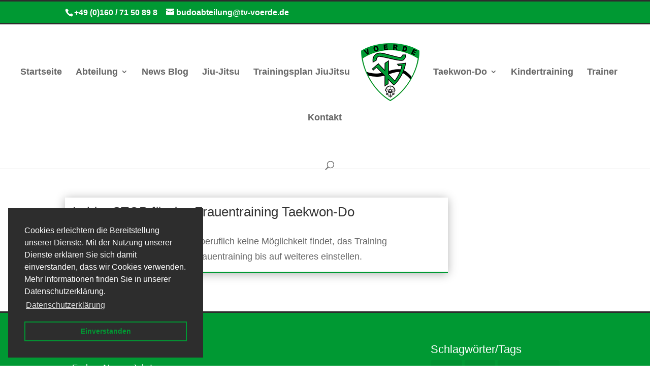

--- FILE ---
content_type: text/html; charset=UTF-8
request_url: https://budo-voerde.de/taekwon-do/leider-stop-fuer-das-frauentraining-taekwon-do/
body_size: 13573
content:
<!DOCTYPE html>
<html lang="de">
<head>
	<meta charset="UTF-8" />
<meta http-equiv="X-UA-Compatible" content="IE=edge">
	<link rel="pingback" href="https://budo-voerde.de/xmlrpc.php" />

	<script type="text/javascript">
		document.documentElement.className = 'js';
	</script>

	<title>Leider STOP für das Frauentraining Taekwon-Do | Budoabteilung TV Voerde</title>
<meta name='robots' content='max-image-preview:large' />
<link rel="alternate" type="application/rss+xml" title="Budoabteilung TV Voerde &raquo; Feed" href="https://budo-voerde.de/feed/" />
<link rel="alternate" type="application/rss+xml" title="Budoabteilung TV Voerde &raquo; Kommentar-Feed" href="https://budo-voerde.de/comments/feed/" />
<script type="text/javascript" id="wpp-js" src="https://budo-voerde.de/wp-content/plugins/wordpress-popular-posts/assets/js/wpp.min.js?ver=7.3.6" data-sampling="0" data-sampling-rate="100" data-api-url="https://budo-voerde.de/wp-json/wordpress-popular-posts" data-post-id="606" data-token="b261afa323" data-lang="0" data-debug="0"></script>
	<link rel="dns-prefetch" href="https://cdnjs.cloudflare.com"/> 
<meta content="Divi Child theme of Divi v.3.29.3" name="generator"/><style id='wp-block-library-inline-css' type='text/css'>
:root{--wp-block-synced-color:#7a00df;--wp-block-synced-color--rgb:122,0,223;--wp-bound-block-color:var(--wp-block-synced-color);--wp-editor-canvas-background:#ddd;--wp-admin-theme-color:#007cba;--wp-admin-theme-color--rgb:0,124,186;--wp-admin-theme-color-darker-10:#006ba1;--wp-admin-theme-color-darker-10--rgb:0,107,160.5;--wp-admin-theme-color-darker-20:#005a87;--wp-admin-theme-color-darker-20--rgb:0,90,135;--wp-admin-border-width-focus:2px}@media (min-resolution:192dpi){:root{--wp-admin-border-width-focus:1.5px}}.wp-element-button{cursor:pointer}:root .has-very-light-gray-background-color{background-color:#eee}:root .has-very-dark-gray-background-color{background-color:#313131}:root .has-very-light-gray-color{color:#eee}:root .has-very-dark-gray-color{color:#313131}:root .has-vivid-green-cyan-to-vivid-cyan-blue-gradient-background{background:linear-gradient(135deg,#00d084,#0693e3)}:root .has-purple-crush-gradient-background{background:linear-gradient(135deg,#34e2e4,#4721fb 50%,#ab1dfe)}:root .has-hazy-dawn-gradient-background{background:linear-gradient(135deg,#faaca8,#dad0ec)}:root .has-subdued-olive-gradient-background{background:linear-gradient(135deg,#fafae1,#67a671)}:root .has-atomic-cream-gradient-background{background:linear-gradient(135deg,#fdd79a,#004a59)}:root .has-nightshade-gradient-background{background:linear-gradient(135deg,#330968,#31cdcf)}:root .has-midnight-gradient-background{background:linear-gradient(135deg,#020381,#2874fc)}:root{--wp--preset--font-size--normal:16px;--wp--preset--font-size--huge:42px}.has-regular-font-size{font-size:1em}.has-larger-font-size{font-size:2.625em}.has-normal-font-size{font-size:var(--wp--preset--font-size--normal)}.has-huge-font-size{font-size:var(--wp--preset--font-size--huge)}.has-text-align-center{text-align:center}.has-text-align-left{text-align:left}.has-text-align-right{text-align:right}.has-fit-text{white-space:nowrap!important}#end-resizable-editor-section{display:none}.aligncenter{clear:both}.items-justified-left{justify-content:flex-start}.items-justified-center{justify-content:center}.items-justified-right{justify-content:flex-end}.items-justified-space-between{justify-content:space-between}.screen-reader-text{border:0;clip-path:inset(50%);height:1px;margin:-1px;overflow:hidden;padding:0;position:absolute;width:1px;word-wrap:normal!important}.screen-reader-text:focus{background-color:#ddd;clip-path:none;color:#444;display:block;font-size:1em;height:auto;left:5px;line-height:normal;padding:15px 23px 14px;text-decoration:none;top:5px;width:auto;z-index:100000}html :where(.has-border-color){border-style:solid}html :where([style*=border-top-color]){border-top-style:solid}html :where([style*=border-right-color]){border-right-style:solid}html :where([style*=border-bottom-color]){border-bottom-style:solid}html :where([style*=border-left-color]){border-left-style:solid}html :where([style*=border-width]){border-style:solid}html :where([style*=border-top-width]){border-top-style:solid}html :where([style*=border-right-width]){border-right-style:solid}html :where([style*=border-bottom-width]){border-bottom-style:solid}html :where([style*=border-left-width]){border-left-style:solid}html :where(img[class*=wp-image-]){height:auto;max-width:100%}:where(figure){margin:0 0 1em}html :where(.is-position-sticky){--wp-admin--admin-bar--position-offset:var(--wp-admin--admin-bar--height,0px)}@media screen and (max-width:600px){html :where(.is-position-sticky){--wp-admin--admin-bar--position-offset:0px}}

/*# sourceURL=wp-block-library-inline-css */
</style><style id='global-styles-inline-css' type='text/css'>
:root{--wp--preset--aspect-ratio--square: 1;--wp--preset--aspect-ratio--4-3: 4/3;--wp--preset--aspect-ratio--3-4: 3/4;--wp--preset--aspect-ratio--3-2: 3/2;--wp--preset--aspect-ratio--2-3: 2/3;--wp--preset--aspect-ratio--16-9: 16/9;--wp--preset--aspect-ratio--9-16: 9/16;--wp--preset--color--black: #000000;--wp--preset--color--cyan-bluish-gray: #abb8c3;--wp--preset--color--white: #ffffff;--wp--preset--color--pale-pink: #f78da7;--wp--preset--color--vivid-red: #cf2e2e;--wp--preset--color--luminous-vivid-orange: #ff6900;--wp--preset--color--luminous-vivid-amber: #fcb900;--wp--preset--color--light-green-cyan: #7bdcb5;--wp--preset--color--vivid-green-cyan: #00d084;--wp--preset--color--pale-cyan-blue: #8ed1fc;--wp--preset--color--vivid-cyan-blue: #0693e3;--wp--preset--color--vivid-purple: #9b51e0;--wp--preset--gradient--vivid-cyan-blue-to-vivid-purple: linear-gradient(135deg,rgb(6,147,227) 0%,rgb(155,81,224) 100%);--wp--preset--gradient--light-green-cyan-to-vivid-green-cyan: linear-gradient(135deg,rgb(122,220,180) 0%,rgb(0,208,130) 100%);--wp--preset--gradient--luminous-vivid-amber-to-luminous-vivid-orange: linear-gradient(135deg,rgb(252,185,0) 0%,rgb(255,105,0) 100%);--wp--preset--gradient--luminous-vivid-orange-to-vivid-red: linear-gradient(135deg,rgb(255,105,0) 0%,rgb(207,46,46) 100%);--wp--preset--gradient--very-light-gray-to-cyan-bluish-gray: linear-gradient(135deg,rgb(238,238,238) 0%,rgb(169,184,195) 100%);--wp--preset--gradient--cool-to-warm-spectrum: linear-gradient(135deg,rgb(74,234,220) 0%,rgb(151,120,209) 20%,rgb(207,42,186) 40%,rgb(238,44,130) 60%,rgb(251,105,98) 80%,rgb(254,248,76) 100%);--wp--preset--gradient--blush-light-purple: linear-gradient(135deg,rgb(255,206,236) 0%,rgb(152,150,240) 100%);--wp--preset--gradient--blush-bordeaux: linear-gradient(135deg,rgb(254,205,165) 0%,rgb(254,45,45) 50%,rgb(107,0,62) 100%);--wp--preset--gradient--luminous-dusk: linear-gradient(135deg,rgb(255,203,112) 0%,rgb(199,81,192) 50%,rgb(65,88,208) 100%);--wp--preset--gradient--pale-ocean: linear-gradient(135deg,rgb(255,245,203) 0%,rgb(182,227,212) 50%,rgb(51,167,181) 100%);--wp--preset--gradient--electric-grass: linear-gradient(135deg,rgb(202,248,128) 0%,rgb(113,206,126) 100%);--wp--preset--gradient--midnight: linear-gradient(135deg,rgb(2,3,129) 0%,rgb(40,116,252) 100%);--wp--preset--font-size--small: 13px;--wp--preset--font-size--medium: 20px;--wp--preset--font-size--large: 36px;--wp--preset--font-size--x-large: 42px;--wp--preset--spacing--20: 0.44rem;--wp--preset--spacing--30: 0.67rem;--wp--preset--spacing--40: 1rem;--wp--preset--spacing--50: 1.5rem;--wp--preset--spacing--60: 2.25rem;--wp--preset--spacing--70: 3.38rem;--wp--preset--spacing--80: 5.06rem;--wp--preset--shadow--natural: 6px 6px 9px rgba(0, 0, 0, 0.2);--wp--preset--shadow--deep: 12px 12px 50px rgba(0, 0, 0, 0.4);--wp--preset--shadow--sharp: 6px 6px 0px rgba(0, 0, 0, 0.2);--wp--preset--shadow--outlined: 6px 6px 0px -3px rgb(255, 255, 255), 6px 6px rgb(0, 0, 0);--wp--preset--shadow--crisp: 6px 6px 0px rgb(0, 0, 0);}:root { --wp--style--global--content-size: 823px;--wp--style--global--wide-size: 1080px; }:where(body) { margin: 0; }.wp-site-blocks > .alignleft { float: left; margin-right: 2em; }.wp-site-blocks > .alignright { float: right; margin-left: 2em; }.wp-site-blocks > .aligncenter { justify-content: center; margin-left: auto; margin-right: auto; }:where(.is-layout-flex){gap: 0.5em;}:where(.is-layout-grid){gap: 0.5em;}.is-layout-flow > .alignleft{float: left;margin-inline-start: 0;margin-inline-end: 2em;}.is-layout-flow > .alignright{float: right;margin-inline-start: 2em;margin-inline-end: 0;}.is-layout-flow > .aligncenter{margin-left: auto !important;margin-right: auto !important;}.is-layout-constrained > .alignleft{float: left;margin-inline-start: 0;margin-inline-end: 2em;}.is-layout-constrained > .alignright{float: right;margin-inline-start: 2em;margin-inline-end: 0;}.is-layout-constrained > .aligncenter{margin-left: auto !important;margin-right: auto !important;}.is-layout-constrained > :where(:not(.alignleft):not(.alignright):not(.alignfull)){max-width: var(--wp--style--global--content-size);margin-left: auto !important;margin-right: auto !important;}.is-layout-constrained > .alignwide{max-width: var(--wp--style--global--wide-size);}body .is-layout-flex{display: flex;}.is-layout-flex{flex-wrap: wrap;align-items: center;}.is-layout-flex > :is(*, div){margin: 0;}body .is-layout-grid{display: grid;}.is-layout-grid > :is(*, div){margin: 0;}body{padding-top: 0px;padding-right: 0px;padding-bottom: 0px;padding-left: 0px;}:root :where(.wp-element-button, .wp-block-button__link){background-color: #32373c;border-width: 0;color: #fff;font-family: inherit;font-size: inherit;font-style: inherit;font-weight: inherit;letter-spacing: inherit;line-height: inherit;padding-top: calc(0.667em + 2px);padding-right: calc(1.333em + 2px);padding-bottom: calc(0.667em + 2px);padding-left: calc(1.333em + 2px);text-decoration: none;text-transform: inherit;}.has-black-color{color: var(--wp--preset--color--black) !important;}.has-cyan-bluish-gray-color{color: var(--wp--preset--color--cyan-bluish-gray) !important;}.has-white-color{color: var(--wp--preset--color--white) !important;}.has-pale-pink-color{color: var(--wp--preset--color--pale-pink) !important;}.has-vivid-red-color{color: var(--wp--preset--color--vivid-red) !important;}.has-luminous-vivid-orange-color{color: var(--wp--preset--color--luminous-vivid-orange) !important;}.has-luminous-vivid-amber-color{color: var(--wp--preset--color--luminous-vivid-amber) !important;}.has-light-green-cyan-color{color: var(--wp--preset--color--light-green-cyan) !important;}.has-vivid-green-cyan-color{color: var(--wp--preset--color--vivid-green-cyan) !important;}.has-pale-cyan-blue-color{color: var(--wp--preset--color--pale-cyan-blue) !important;}.has-vivid-cyan-blue-color{color: var(--wp--preset--color--vivid-cyan-blue) !important;}.has-vivid-purple-color{color: var(--wp--preset--color--vivid-purple) !important;}.has-black-background-color{background-color: var(--wp--preset--color--black) !important;}.has-cyan-bluish-gray-background-color{background-color: var(--wp--preset--color--cyan-bluish-gray) !important;}.has-white-background-color{background-color: var(--wp--preset--color--white) !important;}.has-pale-pink-background-color{background-color: var(--wp--preset--color--pale-pink) !important;}.has-vivid-red-background-color{background-color: var(--wp--preset--color--vivid-red) !important;}.has-luminous-vivid-orange-background-color{background-color: var(--wp--preset--color--luminous-vivid-orange) !important;}.has-luminous-vivid-amber-background-color{background-color: var(--wp--preset--color--luminous-vivid-amber) !important;}.has-light-green-cyan-background-color{background-color: var(--wp--preset--color--light-green-cyan) !important;}.has-vivid-green-cyan-background-color{background-color: var(--wp--preset--color--vivid-green-cyan) !important;}.has-pale-cyan-blue-background-color{background-color: var(--wp--preset--color--pale-cyan-blue) !important;}.has-vivid-cyan-blue-background-color{background-color: var(--wp--preset--color--vivid-cyan-blue) !important;}.has-vivid-purple-background-color{background-color: var(--wp--preset--color--vivid-purple) !important;}.has-black-border-color{border-color: var(--wp--preset--color--black) !important;}.has-cyan-bluish-gray-border-color{border-color: var(--wp--preset--color--cyan-bluish-gray) !important;}.has-white-border-color{border-color: var(--wp--preset--color--white) !important;}.has-pale-pink-border-color{border-color: var(--wp--preset--color--pale-pink) !important;}.has-vivid-red-border-color{border-color: var(--wp--preset--color--vivid-red) !important;}.has-luminous-vivid-orange-border-color{border-color: var(--wp--preset--color--luminous-vivid-orange) !important;}.has-luminous-vivid-amber-border-color{border-color: var(--wp--preset--color--luminous-vivid-amber) !important;}.has-light-green-cyan-border-color{border-color: var(--wp--preset--color--light-green-cyan) !important;}.has-vivid-green-cyan-border-color{border-color: var(--wp--preset--color--vivid-green-cyan) !important;}.has-pale-cyan-blue-border-color{border-color: var(--wp--preset--color--pale-cyan-blue) !important;}.has-vivid-cyan-blue-border-color{border-color: var(--wp--preset--color--vivid-cyan-blue) !important;}.has-vivid-purple-border-color{border-color: var(--wp--preset--color--vivid-purple) !important;}.has-vivid-cyan-blue-to-vivid-purple-gradient-background{background: var(--wp--preset--gradient--vivid-cyan-blue-to-vivid-purple) !important;}.has-light-green-cyan-to-vivid-green-cyan-gradient-background{background: var(--wp--preset--gradient--light-green-cyan-to-vivid-green-cyan) !important;}.has-luminous-vivid-amber-to-luminous-vivid-orange-gradient-background{background: var(--wp--preset--gradient--luminous-vivid-amber-to-luminous-vivid-orange) !important;}.has-luminous-vivid-orange-to-vivid-red-gradient-background{background: var(--wp--preset--gradient--luminous-vivid-orange-to-vivid-red) !important;}.has-very-light-gray-to-cyan-bluish-gray-gradient-background{background: var(--wp--preset--gradient--very-light-gray-to-cyan-bluish-gray) !important;}.has-cool-to-warm-spectrum-gradient-background{background: var(--wp--preset--gradient--cool-to-warm-spectrum) !important;}.has-blush-light-purple-gradient-background{background: var(--wp--preset--gradient--blush-light-purple) !important;}.has-blush-bordeaux-gradient-background{background: var(--wp--preset--gradient--blush-bordeaux) !important;}.has-luminous-dusk-gradient-background{background: var(--wp--preset--gradient--luminous-dusk) !important;}.has-pale-ocean-gradient-background{background: var(--wp--preset--gradient--pale-ocean) !important;}.has-electric-grass-gradient-background{background: var(--wp--preset--gradient--electric-grass) !important;}.has-midnight-gradient-background{background: var(--wp--preset--gradient--midnight) !important;}.has-small-font-size{font-size: var(--wp--preset--font-size--small) !important;}.has-medium-font-size{font-size: var(--wp--preset--font-size--medium) !important;}.has-large-font-size{font-size: var(--wp--preset--font-size--large) !important;}.has-x-large-font-size{font-size: var(--wp--preset--font-size--x-large) !important;}
/*# sourceURL=global-styles-inline-css */
</style>

<link data-minify="1" rel='stylesheet' id='wordpress-popular-posts-css-css' href='https://budo-voerde.de/wp-content/cache/min/1/wp-content/plugins/wordpress-popular-posts/assets/css/wpp.css?ver=1735291542' type='text/css' media='all' />
<link rel='stylesheet' id='Divi-Blog-Extras-styles-css' href='https://budo-voerde.de/wp-content/plugins/Divi-Blog-Extras/styles/style.min.css?ver=2.7.0' type='text/css' media='all' />
<link data-minify="1" rel='stylesheet' id='divi-style-parent-css' href='https://budo-voerde.de/wp-content/cache/min/1/wp-content/themes/Divi/style-static.min.css?ver=1735291542' type='text/css' media='all' />
<link rel='stylesheet' id='orbisius_ct_divi_child_theme_parent_style_child_style-css' href='https://budo-voerde.de/wp-content/themes/Divi-child-theme/style.css?ver=4.27.5' type='text/css' media='all' />
<link rel='stylesheet' id='divi-style-css' href='https://budo-voerde.de/wp-content/themes/Divi-child-theme/style.css?ver=4.27.5' type='text/css' media='all' />
<link rel="canonical" href="https://budo-voerde.de/taekwon-do/leider-stop-fuer-das-frauentraining-taekwon-do/" />
            <style id="wpp-loading-animation-styles">@-webkit-keyframes bgslide{from{background-position-x:0}to{background-position-x:-200%}}@keyframes bgslide{from{background-position-x:0}to{background-position-x:-200%}}.wpp-widget-block-placeholder,.wpp-shortcode-placeholder{margin:0 auto;width:60px;height:3px;background:#dd3737;background:linear-gradient(90deg,#dd3737 0%,#571313 10%,#dd3737 100%);background-size:200% auto;border-radius:3px;-webkit-animation:bgslide 1s infinite linear;animation:bgslide 1s infinite linear}</style>
            <meta name="viewport" content="width=device-width, initial-scale=1.0, maximum-scale=1.0, user-scalable=0" /><link rel="apple-touch-icon" sizes="57x57" href="/apple-icon-57x57.png">
<link rel="apple-touch-icon" sizes="60x60" href="/apple-icon-60x60.png">
<link rel="apple-touch-icon" sizes="72x72" href="/apple-icon-72x72.png">
<link rel="apple-touch-icon" sizes="76x76" href="/apple-icon-76x76.png">
<link rel="apple-touch-icon" sizes="114x114" href="/apple-icon-114x114.png">
<link rel="apple-touch-icon" sizes="120x120" href="/apple-icon-120x120.png">
<link rel="apple-touch-icon" sizes="144x144" href="/apple-icon-144x144.png">
<link rel="apple-touch-icon" sizes="152x152" href="/apple-icon-152x152.png">
<link rel="apple-touch-icon" sizes="180x180" href="/apple-icon-180x180.png">
<link rel="icon" type="image/png" sizes="192x192" href="/android-icon-192x192.png">
<link rel="icon" type="image/png" sizes="32x32" href="/favicon-32x32.png">
<link rel="icon" type="image/png" sizes="96x96" href="/favicon-96x96.png">
<link rel="icon" type="image/png" sizes="16x16" href="/favicon-16x16.png">
<link rel="manifest" href="/manifest.json">
<meta name="msapplication-TileColor" content="#ffffff">
<meta name="msapplication-TileImage" content="/ms-icon-144x144.png">
<meta name="theme-color" content="#ffffff">
<link data-minify="1" rel="stylesheet" type="text/css" href="https://budo-voerde.de/wp-content/cache/min/1/ajax/libs/cookieconsent2/3.1.0/cookieconsent.min.css?ver=1735291542">
<script data-minify="1" src="https://budo-voerde.de/wp-content/cache/min/1/ajax/libs/cookieconsent2/3.1.0/cookieconsent.min.js?ver=1735291542" data-rocket-defer defer></script>
<script>
window.addEventListener("load", function(){
window.cookieconsent.initialise({
  "palette": {
    "popup": {
      "background": "#2d2d2d",
      "text": "#ffffff"
    },
    "button": {
      "background": "transparent",
      "text": "#009933",
      "border": "#009933"
    }
  },
  "position": "bottom-left",
  "content": {
    "message": "Cookies erleichtern die Bereitstellung unserer Dienste. Mit der Nutzung unserer Dienste erklären Sie sich damit einverstanden, dass wir Cookies verwenden. Mehr Informationen finden Sie in unserer Datenschutzerklärung.",
    "dismiss": "Einverstanden",
    "link": "Datenschutzerklärung",
    "href": "https://tv-voerde.de/datenschutzerklaerung-des-tv-voerde"
  }
})});
</script><link rel="icon" href="https://budo-voerde.de/wp-content/uploads/2018/06/cropped-TV-Voerde-e1528534407422-32x32.png" sizes="32x32" />
<link rel="icon" href="https://budo-voerde.de/wp-content/uploads/2018/06/cropped-TV-Voerde-e1528534407422-192x192.png" sizes="192x192" />
<link rel="apple-touch-icon" href="https://budo-voerde.de/wp-content/uploads/2018/06/cropped-TV-Voerde-e1528534407422-180x180.png" />
<meta name="msapplication-TileImage" content="https://budo-voerde.de/wp-content/uploads/2018/06/cropped-TV-Voerde-e1528534407422-270x270.png" />
<noscript><style id="rocket-lazyload-nojs-css">.rll-youtube-player, [data-lazy-src]{display:none !important;}</style></noscript><link rel='stylesheet' id='et-divi-customizer-global-cached-inline-styles-css' href='https://budo-voerde.de/wp-content/et-cache/global/et-divi-customizer-global.min.css?ver=1766935200' type='text/css' media='all' />
<meta name="generator" content="WP Rocket 3.19.2.1" data-wpr-features="wpr_defer_js wpr_minify_js wpr_lazyload_images wpr_lazyload_iframes wpr_minify_css wpr_preload_links wpr_desktop" /></head>
<body class="wp-singular post-template-default single single-post postid-606 single-format-standard wp-theme-Divi wp-child-theme-Divi-child-theme et_pb_button_helper_class et_fullwidth_nav et_fixed_nav et_show_nav et_pb_show_title et_secondary_nav_enabled et_secondary_nav_two_panels et_primary_nav_dropdown_animation_fade et_secondary_nav_dropdown_animation_fade et_header_style_split et_pb_footer_columns3 et_cover_background et_pb_gutter osx et_pb_gutters3 et_pb_pagebuilder_layout et_smooth_scroll et_right_sidebar et_divi_theme et-db">
	<div data-rocket-location-hash="775329b08c0e284f257a34d6fe14bc45" id="page-container">

					<div data-rocket-location-hash="c68c91df0b93303ce6315bab08157419" id="top-header">
			<div data-rocket-location-hash="26589e74b59a5f33c7f83a78383938a1" class="container clearfix">

			
				<div id="et-info">
									<span id="et-info-phone">+49 (0)160 / 71 50 89 8</span>
				
									<a href="mailto:budoabteilung@tv-voerde.de"><span id="et-info-email">budoabteilung@tv-voerde.de</span></a>
				
				<ul class="et-social-icons">


</ul>				</div>

			
				<div id="et-secondary-menu">
				<div class="et_duplicate_social_icons">
								<ul class="et-social-icons">


</ul>
							</div>				</div>

			</div>
		</div>
		
	
			<header data-rocket-location-hash="042d2b0a307a310c8bd42a06c8fae205" id="main-header" data-height-onload="152">
			<div data-rocket-location-hash="5ce87fc0ef4e91275851c9c3ce1fd1b5" class="container clearfix et_menu_container">
							<div class="logo_container">
					<span class="logo_helper"></span>
					<a href="https://budo-voerde.de/">
						<img src="/wp-content/uploads/2018/06/TV-Voerde.png" width="93" height="43" alt="Budoabteilung TV Voerde" id="logo" data-height-percentage="75" />
					</a>
				</div>
							<div id="et-top-navigation" data-height="152" data-fixed-height="40">
											<nav id="top-menu-nav">
						<ul id="top-menu" class="nav"><li id="menu-item-91" class="menu-item menu-item-type-post_type menu-item-object-page menu-item-home menu-item-91"><a href="https://budo-voerde.de/">Startseite</a></li>
<li id="menu-item-702" class="menu-item menu-item-type-custom menu-item-object-custom menu-item-has-children menu-item-702"><a href="#">Abteilung</a>
<ul class="sub-menu">
	<li id="menu-item-191" class="menu-item menu-item-type-post_type menu-item-object-page menu-item-191"><a href="https://budo-voerde.de/mitgliedsbeitraege/">Mitgliedsbeiträge</a></li>
	<li id="menu-item-198" class="menu-item menu-item-type-post_type menu-item-object-page menu-item-198"><a href="https://budo-voerde.de/dan-traeger/">DAN Träger</a></li>
	<li id="menu-item-90" class="menu-item menu-item-type-post_type menu-item-object-page menu-item-90"><a href="https://budo-voerde.de/zeiten-und-hallen/">Zeiten und Hallen</a></li>
	<li id="menu-item-216" class="menu-item menu-item-type-post_type menu-item-object-page menu-item-216"><a href="https://budo-voerde.de/archiv/">Archiv</a></li>
	<li id="menu-item-137" class="menu-item menu-item-type-post_type menu-item-object-page menu-item-137"><a href="https://budo-voerde.de/downloads/">Downloads</a></li>
</ul>
</li>
<li id="menu-item-594" class="menu-item menu-item-type-post_type menu-item-object-page menu-item-594"><a href="https://budo-voerde.de/news-blog/">News Blog</a></li>
<li id="menu-item-360" class="menu-item menu-item-type-post_type menu-item-object-page menu-item-360"><a href="https://budo-voerde.de/jiu-jitsu/">Jiu-Jitsu</a></li>
<li id="menu-item-801" class="menu-item menu-item-type-custom menu-item-object-custom menu-item-801"><a target="_blank" href="https://budo-voerde.de/wp-content/uploads/2025/10/33.-JJ-Training_Winterhalbjahr_2025-26.pdf">Trainingsplan JiuJitsu</a></li>
<li id="menu-item-552" class="menu-item menu-item-type-post_type menu-item-object-page menu-item-has-children menu-item-552"><a href="https://budo-voerde.de/taekwon-do/">Taekwon-Do</a>
<ul class="sub-menu">
	<li id="menu-item-717" class="menu-item menu-item-type-post_type menu-item-object-post menu-item-717"><a href="https://budo-voerde.de/archiv/philosophie/">Philosophie</a></li>
	<li id="menu-item-719" class="menu-item menu-item-type-post_type menu-item-object-post menu-item-719"><a href="https://budo-voerde.de/archiv/theorie/">Theorie</a></li>
	<li id="menu-item-720" class="menu-item menu-item-type-post_type menu-item-object-post menu-item-720"><a href="https://budo-voerde.de/archiv/hyong/">Hyong</a></li>
	<li id="menu-item-718" class="menu-item menu-item-type-post_type menu-item-object-post menu-item-718"><a href="https://budo-voerde.de/taekwon-do/kampf/">Kampf</a></li>
	<li id="menu-item-721" class="menu-item menu-item-type-post_type menu-item-object-post menu-item-721"><a href="https://budo-voerde.de/archiv/bruchtest/">Bruchtest</a></li>
</ul>
</li>
<li id="menu-item-696" class="menu-item menu-item-type-post_type menu-item-object-page menu-item-696"><a href="https://budo-voerde.de/kindertraining/">Kindertraining</a></li>
<li id="menu-item-164" class="menu-item menu-item-type-post_type menu-item-object-page menu-item-164"><a href="https://budo-voerde.de/trainer/">Trainer</a></li>
<li id="menu-item-114" class="menu-item menu-item-type-post_type menu-item-object-page menu-item-114"><a href="https://budo-voerde.de/kontakt/">Kontakt</a></li>
</ul>						</nav>
					
					
					
											<div id="et_top_search">
							<span id="et_search_icon"></span>
						</div>
					
					<div id="et_mobile_nav_menu">
				<div class="mobile_nav closed">
					<span class="select_page">Seite wählen</span>
					<span class="mobile_menu_bar mobile_menu_bar_toggle"></span>
				</div>
			</div>				</div> <!-- #et-top-navigation -->
			</div> <!-- .container -->
						<div data-rocket-location-hash="9e849b9e79ff19d8a767b7ae3330f1d3" class="et_search_outer">
				<div class="container et_search_form_container">
					<form role="search" method="get" class="et-search-form" action="https://budo-voerde.de/">
					<input type="search" class="et-search-field" placeholder="Suchen &hellip;" value="" name="s" title="Suchen nach:" />					</form>
					<span class="et_close_search_field"></span>
				</div>
			</div>
					</header> <!-- #main-header -->
			<div data-rocket-location-hash="f4387b02af1409bd47303e6ed5c48a83" id="et-main-area">
	
<div data-rocket-location-hash="8a18f7f5895499b1fef7290ea3e469f1" id="main-content">
		<div class="container">
		<div id="content-area" class="clearfix">
			<div id="left-area">
											<article id="post-606" class="et_pb_post post-606 post type-post status-publish format-standard hentry category-news-blog category-taekwon-do">
											<div class="et_post_meta_wrapper">
							<h1 class="entry-title">Leider STOP für das Frauentraining Taekwon-Do</h1>

						
												</div>
				
					<div class="entry-content">
					<div class="et-l et-l--post">
			<div class="et_builder_inner_content et_pb_gutters3"><div class="et_pb_with_border et_pb_section et_pb_section_0 et_section_regular" >
				
				
				
				
				
				
				<div class="et_pb_row et_pb_row_0">
				<div class="et_pb_column et_pb_column_4_4 et_pb_column_0  et_pb_css_mix_blend_mode_passthrough et-last-child">
				
				
				
				
				<div class="et_pb_module et_pb_text et_pb_text_0  et_pb_text_align_left et_pb_bg_layout_light">
				
				
				
				
				<div class="et_pb_text_inner"><h2>Leider STOP für das Frauentraining Taekwon-Do</h2></div>
			</div><div class="et_pb_module et_pb_text et_pb_text_1  et_pb_text_align_left et_pb_bg_layout_light">
				
				
				
				
				<div class="et_pb_text_inner"><p>Da unser Trainer Werner Grösl beruflich keine Möglichkeit findet, das Training fortzusetzen, müssen wir das Frauentraining bis auf weiteres einstellen.</p></div>
			</div>
			</div>
				
				
				
				
			</div>
				
				
			</div>		</div>
	</div>
						</div>
					<div class="et_post_meta_wrapper">
										</div>
				</article>

						</div>

				<div id="sidebar">
		<div id="search-2" class="et_pb_widget widget_search"><form role="search" method="get" id="searchform" class="searchform" action="https://budo-voerde.de/">
				<div>
					<label class="screen-reader-text" for="s">Suche nach:</label>
					<input type="text" value="" name="s" id="s" />
					<input type="submit" id="searchsubmit" value="Suchen" />
				</div>
			</form></div>
		<div id="recent-posts-2" class="et_pb_widget widget_recent_entries">
		<h4 class="widgettitle">Neueste Beiträge</h4>
		<ul>
											<li>
					<a href="https://budo-voerde.de/archiv/frohes-neues-jahr/">Frohes Neues Jahr!</a>
									</li>
											<li>
					<a href="https://budo-voerde.de/taekwon-do/zwei-neue-rot-schwarzgurte-bei-der-budoabteilung-des-tv-voerde/">Zwei neue Rot-Schwarzgurte bei der Budoabteilung des TV Voerde</a>
									</li>
											<li>
					<a href="https://budo-voerde.de/jiu-sitsu/jiu-jitsu-guertelpruefungen-bei-der-budoabteilung-des-tv-voerde/">Jiu-Jitsu Gürtelprüfungen bei der Budoabteilung des TV Voerde</a>
									</li>
											<li>
					<a href="https://budo-voerde.de/taekwon-do/neue-guertel-beim-taekwon-do-familientraining/">Neue Gürtel beim Taekwon-Do Familientraining</a>
									</li>
											<li>
					<a href="https://budo-voerde.de/taekwon-do/neue-guertel-fuer-das-familientraining-beim-tv-voerde-abteilung-budo/">Neue Gürtel für das Familientraining beim TV Voerde Abteilung Budo</a>
									</li>
					</ul>

		</div><div id="archives-2" class="et_pb_widget widget_archive"><h4 class="widgettitle">Archiv</h4>
			<ul>
					<li><a href='https://budo-voerde.de/2025/01/'>Januar 2025</a></li>
	<li><a href='https://budo-voerde.de/2024/06/'>Juni 2024</a></li>
	<li><a href='https://budo-voerde.de/2024/04/'>April 2024</a></li>
	<li><a href='https://budo-voerde.de/2023/11/'>November 2023</a></li>
	<li><a href='https://budo-voerde.de/2022/12/'>Dezember 2022</a></li>
	<li><a href='https://budo-voerde.de/2022/03/'>März 2022</a></li>
	<li><a href='https://budo-voerde.de/2020/01/'>Januar 2020</a></li>
	<li><a href='https://budo-voerde.de/2019/11/'>November 2019</a></li>
	<li><a href='https://budo-voerde.de/2019/10/'>Oktober 2019</a></li>
	<li><a href='https://budo-voerde.de/2019/02/'>Februar 2019</a></li>
	<li><a href='https://budo-voerde.de/2019/01/'>Januar 2019</a></li>
	<li><a href='https://budo-voerde.de/2018/10/'>Oktober 2018</a></li>
	<li><a href='https://budo-voerde.de/2018/09/'>September 2018</a></li>
	<li><a href='https://budo-voerde.de/2018/08/'>August 2018</a></li>
	<li><a href='https://budo-voerde.de/2018/07/'>Juli 2018</a></li>
	<li><a href='https://budo-voerde.de/2017/12/'>Dezember 2017</a></li>
	<li><a href='https://budo-voerde.de/2017/06/'>Juni 2017</a></li>
	<li><a href='https://budo-voerde.de/2017/01/'>Januar 2017</a></li>
	<li><a href='https://budo-voerde.de/2016/09/'>September 2016</a></li>
	<li><a href='https://budo-voerde.de/2016/06/'>Juni 2016</a></li>
	<li><a href='https://budo-voerde.de/2016/03/'>März 2016</a></li>
	<li><a href='https://budo-voerde.de/2016/01/'>Januar 2016</a></li>
	<li><a href='https://budo-voerde.de/2015/12/'>Dezember 2015</a></li>
	<li><a href='https://budo-voerde.de/2015/10/'>Oktober 2015</a></li>
	<li><a href='https://budo-voerde.de/2015/08/'>August 2015</a></li>
	<li><a href='https://budo-voerde.de/2015/03/'>März 2015</a></li>
	<li><a href='https://budo-voerde.de/2015/01/'>Januar 2015</a></li>
	<li><a href='https://budo-voerde.de/2014/12/'>Dezember 2014</a></li>
	<li><a href='https://budo-voerde.de/2014/10/'>Oktober 2014</a></li>
	<li><a href='https://budo-voerde.de/2014/09/'>September 2014</a></li>
	<li><a href='https://budo-voerde.de/2014/08/'>August 2014</a></li>
	<li><a href='https://budo-voerde.de/2014/06/'>Juni 2014</a></li>
	<li><a href='https://budo-voerde.de/2014/01/'>Januar 2014</a></li>
	<li><a href='https://budo-voerde.de/2013/11/'>November 2013</a></li>
	<li><a href='https://budo-voerde.de/2013/10/'>Oktober 2013</a></li>
	<li><a href='https://budo-voerde.de/2013/06/'>Juni 2013</a></li>
	<li><a href='https://budo-voerde.de/2013/05/'>Mai 2013</a></li>
	<li><a href='https://budo-voerde.de/2013/04/'>April 2013</a></li>
	<li><a href='https://budo-voerde.de/2013/03/'>März 2013</a></li>
	<li><a href='https://budo-voerde.de/2013/02/'>Februar 2013</a></li>
	<li><a href='https://budo-voerde.de/2012/12/'>Dezember 2012</a></li>
	<li><a href='https://budo-voerde.de/2012/11/'>November 2012</a></li>
	<li><a href='https://budo-voerde.de/2012/02/'>Februar 2012</a></li>
			</ul>

			</div><div id="categories-2" class="et_pb_widget widget_categories"><h4 class="widgettitle">Kategorien</h4>
			<ul>
					<li class="cat-item cat-item-5"><a href="https://budo-voerde.de/category/archiv/">Archiv (nicht mehr genutzte oder inaktive Inhalte)</a>
</li>
	<li class="cat-item cat-item-1"><a href="https://budo-voerde.de/category/jiu-sitsu/">Jiu Jitsu</a>
</li>
	<li class="cat-item cat-item-103"><a href="https://budo-voerde.de/category/kindertraining/">Kindertraining</a>
</li>
	<li class="cat-item cat-item-102"><a href="https://budo-voerde.de/category/news-blog/">News Blog</a>
</li>
	<li class="cat-item cat-item-4"><a href="https://budo-voerde.de/category/taekwon-do/">Taekwon-Do</a>
</li>
			</ul>

			</div><div id="meta-2" class="et_pb_widget widget_meta"><h4 class="widgettitle">Meta</h4>
		<ul>
						<li><a href="https://budo-voerde.de/wp-login.php">Anmelden</a></li>
			<li><a href="https://budo-voerde.de/feed/">Feed der Einträge</a></li>
			<li><a href="https://budo-voerde.de/comments/feed/">Kommentar-Feed</a></li>

			<li><a href="https://de.wordpress.org/">WordPress.org</a></li>
		</ul>

		</div>	</div>
		</div>
	</div>
	</div>


	<span class="et_pb_scroll_top et-pb-icon"></span>


			<footer data-rocket-location-hash="155604a850859755a30af4fa58d7687e" id="main-footer">
				
<div class="container">
	<div id="footer-widgets" class="clearfix">
		<div class="footer-widget">
		<div id="recent-posts-3" class="fwidget et_pb_widget widget_recent_entries">
		<h4 class="title">Neuste Beiträge</h4>
		<ul>
											<li>
					<a href="https://budo-voerde.de/archiv/frohes-neues-jahr/">Frohes Neues Jahr!</a>
									</li>
											<li>
					<a href="https://budo-voerde.de/taekwon-do/zwei-neue-rot-schwarzgurte-bei-der-budoabteilung-des-tv-voerde/">Zwei neue Rot-Schwarzgurte bei der Budoabteilung des TV Voerde</a>
									</li>
											<li>
					<a href="https://budo-voerde.de/jiu-sitsu/jiu-jitsu-guertelpruefungen-bei-der-budoabteilung-des-tv-voerde/">Jiu-Jitsu Gürtelprüfungen bei der Budoabteilung des TV Voerde</a>
									</li>
											<li>
					<a href="https://budo-voerde.de/taekwon-do/neue-guertel-beim-taekwon-do-familientraining/">Neue Gürtel beim Taekwon-Do Familientraining</a>
									</li>
											<li>
					<a href="https://budo-voerde.de/taekwon-do/neue-guertel-fuer-das-familientraining-beim-tv-voerde-abteilung-budo/">Neue Gürtel für das Familientraining beim TV Voerde Abteilung Budo</a>
									</li>
					</ul>

		</div></div><div class="footer-widget">
<div id="wpp-2" class="fwidget et_pb_widget popular-posts">

</div>
</div><div class="footer-widget"><div id="tag_cloud-2" class="fwidget et_pb_widget widget_tag_cloud"><h4 class="title">Schlagwörter/Tags</h4><div class="tagcloud"><a href="https://budo-voerde.de/tag/budo/" class="tag-cloud-link tag-link-6 tag-link-position-1" style="font-size: 20.833333333333pt;" aria-label="budo (6 Einträge)">budo<span class="tag-link-count"> (6)</span></a>
<a href="https://budo-voerde.de/tag/drk/" class="tag-cloud-link tag-link-113 tag-link-position-2" style="font-size: 8pt;" aria-label="DRK (1 Eintrag)">DRK<span class="tag-link-count"> (1)</span></a>
<a href="https://budo-voerde.de/tag/familientraining/" class="tag-cloud-link tag-link-119 tag-link-position-3" style="font-size: 12.2pt;" aria-label="Familientraining (2 Einträge)">Familientraining<span class="tag-link-count"> (2)</span></a>
<a href="https://budo-voerde.de/tag/frauen/" class="tag-cloud-link tag-link-108 tag-link-position-4" style="font-size: 8pt;" aria-label="Frauen (1 Eintrag)">Frauen<span class="tag-link-count"> (1)</span></a>
<a href="https://budo-voerde.de/tag/guertel/" class="tag-cloud-link tag-link-120 tag-link-position-5" style="font-size: 17.333333333333pt;" aria-label="Gürtel (4 Einträge)">Gürtel<span class="tag-link-count"> (4)</span></a>
<a href="https://budo-voerde.de/tag/jiu-jitsu/" class="tag-cloud-link tag-link-118 tag-link-position-6" style="font-size: 17.333333333333pt;" aria-label="Jiu Jitsu (4 Einträge)">Jiu Jitsu<span class="tag-link-count"> (4)</span></a>
<a href="https://budo-voerde.de/tag/kampfsport/" class="tag-cloud-link tag-link-116 tag-link-position-7" style="font-size: 15pt;" aria-label="Kampfsport (3 Einträge)">Kampfsport<span class="tag-link-count"> (3)</span></a>
<a href="https://budo-voerde.de/tag/kids/" class="tag-cloud-link tag-link-117 tag-link-position-8" style="font-size: 8pt;" aria-label="Kids (1 Eintrag)">Kids<span class="tag-link-count"> (1)</span></a>
<a href="https://budo-voerde.de/tag/kravmaga/" class="tag-cloud-link tag-link-105 tag-link-position-9" style="font-size: 8pt;" aria-label="KravMaga (1 Eintrag)">KravMaga<span class="tag-link-count"> (1)</span></a>
<a href="https://budo-voerde.de/tag/paddeltour/" class="tag-cloud-link tag-link-109 tag-link-position-10" style="font-size: 8pt;" aria-label="Paddeltour (1 Eintrag)">Paddeltour<span class="tag-link-count"> (1)</span></a>
<a href="https://budo-voerde.de/tag/pruefung/" class="tag-cloud-link tag-link-114 tag-link-position-11" style="font-size: 22pt;" aria-label="Prüfung (7 Einträge)">Prüfung<span class="tag-link-count"> (7)</span></a>
<a href="https://budo-voerde.de/tag/selbstverteidigung/" class="tag-cloud-link tag-link-104 tag-link-position-12" style="font-size: 12.2pt;" aria-label="Selbstverteidigung (2 Einträge)">Selbstverteidigung<span class="tag-link-count"> (2)</span></a>
<a href="https://budo-voerde.de/tag/sv/" class="tag-cloud-link tag-link-112 tag-link-position-13" style="font-size: 8pt;" aria-label="SV (1 Eintrag)">SV<span class="tag-link-count"> (1)</span></a>
<a href="https://budo-voerde.de/tag/taekwon-do/" class="tag-cloud-link tag-link-107 tag-link-position-14" style="font-size: 17.333333333333pt;" aria-label="Taekwon-Do (4 Einträge)">Taekwon-Do<span class="tag-link-count"> (4)</span></a>
<a href="https://budo-voerde.de/tag/taekwondo/" class="tag-cloud-link tag-link-115 tag-link-position-15" style="font-size: 8pt;" aria-label="Taekwondo (1 Eintrag)">Taekwondo<span class="tag-link-count"> (1)</span></a>
<a href="https://budo-voerde.de/tag/teambildung/" class="tag-cloud-link tag-link-110 tag-link-position-16" style="font-size: 8pt;" aria-label="Teambildung (1 Eintrag)">Teambildung<span class="tag-link-count"> (1)</span></a>
<a href="https://budo-voerde.de/tag/tv-voerde/" class="tag-cloud-link tag-link-111 tag-link-position-17" style="font-size: 17.333333333333pt;" aria-label="TV Voerde (4 Einträge)">TV Voerde<span class="tag-link-count"> (4)</span></a>
<a href="https://budo-voerde.de/tag/wingchun/" class="tag-cloud-link tag-link-106 tag-link-position-18" style="font-size: 8pt;" aria-label="WingChun (1 Eintrag)">WingChun<span class="tag-link-count"> (1)</span></a></div>
</div></div>	</div>
</div>


		
				<div id="et-footer-nav">
					<div class="container">
						<ul id="menu-footermenue" class="bottom-nav"><li id="menu-item-23" class="menu-item menu-item-type-custom menu-item-object-custom menu-item-23"><a href="https://tv-voerde.de/impressum">Impressum</a></li>
<li id="menu-item-24" class="menu-item menu-item-type-custom menu-item-object-custom menu-item-24"><a href="https://tv-voerde.de/datenschutzerklaerung-des-tv-voerde">Datenschutzerklärung</a></li>
<li id="menu-item-188" class="menu-item menu-item-type-custom menu-item-object-custom menu-item-188"><a href="https://tv-voerde.de/impressum">Disclaimer</a></li>
<li id="menu-item-589" class="menu-item menu-item-type-post_type menu-item-object-page menu-item-589"><a href="https://budo-voerde.de/sitemap/">Sitemap</a></li>
<li id="menu-item-115" class="menu-item menu-item-type-post_type menu-item-object-page menu-item-115"><a href="https://budo-voerde.de/kontakt/">Kontakt</a></li>
<li id="menu-item-737" class="menu-item menu-item-type-custom menu-item-object-custom menu-item-737"><a href="http://www.tv-voerde.de">Hauptseite des Vereins</a></li>
</ul>					</div>
				</div>

			
				<div id="footer-bottom">
					<div class="container clearfix">
				<ul class="et-social-icons">


</ul><div id="footer-info"><div>
<p>Inhalt © by TV Voerde Abteilung Budo</p>
</div>
<div>
<p class=""><a href="https://seoboxx-webdesign.de" target="_blank">Webdesign &amp; SEO by seoBOXX Webdesign Selm</a>.  SEO Analysis powered by <a href="https://seoboxx.com" target="_blank">WebsiteAnalyser</a>. Alle Rechte vorbehalten.</p>
</div>
</div>					</div>
				</div>
			</footer>
		</div>


	</div>

	<script type="text/javascript" id="rocket-browser-checker-js-after">
/* <![CDATA[ */
"use strict";var _createClass=function(){function defineProperties(target,props){for(var i=0;i<props.length;i++){var descriptor=props[i];descriptor.enumerable=descriptor.enumerable||!1,descriptor.configurable=!0,"value"in descriptor&&(descriptor.writable=!0),Object.defineProperty(target,descriptor.key,descriptor)}}return function(Constructor,protoProps,staticProps){return protoProps&&defineProperties(Constructor.prototype,protoProps),staticProps&&defineProperties(Constructor,staticProps),Constructor}}();function _classCallCheck(instance,Constructor){if(!(instance instanceof Constructor))throw new TypeError("Cannot call a class as a function")}var RocketBrowserCompatibilityChecker=function(){function RocketBrowserCompatibilityChecker(options){_classCallCheck(this,RocketBrowserCompatibilityChecker),this.passiveSupported=!1,this._checkPassiveOption(this),this.options=!!this.passiveSupported&&options}return _createClass(RocketBrowserCompatibilityChecker,[{key:"_checkPassiveOption",value:function(self){try{var options={get passive(){return!(self.passiveSupported=!0)}};window.addEventListener("test",null,options),window.removeEventListener("test",null,options)}catch(err){self.passiveSupported=!1}}},{key:"initRequestIdleCallback",value:function(){!1 in window&&(window.requestIdleCallback=function(cb){var start=Date.now();return setTimeout(function(){cb({didTimeout:!1,timeRemaining:function(){return Math.max(0,50-(Date.now()-start))}})},1)}),!1 in window&&(window.cancelIdleCallback=function(id){return clearTimeout(id)})}},{key:"isDataSaverModeOn",value:function(){return"connection"in navigator&&!0===navigator.connection.saveData}},{key:"supportsLinkPrefetch",value:function(){var elem=document.createElement("link");return elem.relList&&elem.relList.supports&&elem.relList.supports("prefetch")&&window.IntersectionObserver&&"isIntersecting"in IntersectionObserverEntry.prototype}},{key:"isSlowConnection",value:function(){return"connection"in navigator&&"effectiveType"in navigator.connection&&("2g"===navigator.connection.effectiveType||"slow-2g"===navigator.connection.effectiveType)}}]),RocketBrowserCompatibilityChecker}();
//# sourceURL=rocket-browser-checker-js-after
/* ]]> */
</script>
<script type="text/javascript" id="rocket-preload-links-js-extra">
/* <![CDATA[ */
var RocketPreloadLinksConfig = {"excludeUris":"/(?:.+/)?feed(?:/(?:.+/?)?)?$|/(?:.+/)?embed/|/(index.php/)?(.*)wp-json(/.*|$)|/refer/|/go/|/recommend/|/recommends/","usesTrailingSlash":"1","imageExt":"jpg|jpeg|gif|png|tiff|bmp|webp|avif|pdf|doc|docx|xls|xlsx|php","fileExt":"jpg|jpeg|gif|png|tiff|bmp|webp|avif|pdf|doc|docx|xls|xlsx|php|html|htm","siteUrl":"https://budo-voerde.de","onHoverDelay":"100","rateThrottle":"3"};
//# sourceURL=rocket-preload-links-js-extra
/* ]]> */
</script>
<script type="text/javascript" id="rocket-preload-links-js-after">
/* <![CDATA[ */
(function() {
"use strict";var r="function"==typeof Symbol&&"symbol"==typeof Symbol.iterator?function(e){return typeof e}:function(e){return e&&"function"==typeof Symbol&&e.constructor===Symbol&&e!==Symbol.prototype?"symbol":typeof e},e=function(){function i(e,t){for(var n=0;n<t.length;n++){var i=t[n];i.enumerable=i.enumerable||!1,i.configurable=!0,"value"in i&&(i.writable=!0),Object.defineProperty(e,i.key,i)}}return function(e,t,n){return t&&i(e.prototype,t),n&&i(e,n),e}}();function i(e,t){if(!(e instanceof t))throw new TypeError("Cannot call a class as a function")}var t=function(){function n(e,t){i(this,n),this.browser=e,this.config=t,this.options=this.browser.options,this.prefetched=new Set,this.eventTime=null,this.threshold=1111,this.numOnHover=0}return e(n,[{key:"init",value:function(){!this.browser.supportsLinkPrefetch()||this.browser.isDataSaverModeOn()||this.browser.isSlowConnection()||(this.regex={excludeUris:RegExp(this.config.excludeUris,"i"),images:RegExp(".("+this.config.imageExt+")$","i"),fileExt:RegExp(".("+this.config.fileExt+")$","i")},this._initListeners(this))}},{key:"_initListeners",value:function(e){-1<this.config.onHoverDelay&&document.addEventListener("mouseover",e.listener.bind(e),e.listenerOptions),document.addEventListener("mousedown",e.listener.bind(e),e.listenerOptions),document.addEventListener("touchstart",e.listener.bind(e),e.listenerOptions)}},{key:"listener",value:function(e){var t=e.target.closest("a"),n=this._prepareUrl(t);if(null!==n)switch(e.type){case"mousedown":case"touchstart":this._addPrefetchLink(n);break;case"mouseover":this._earlyPrefetch(t,n,"mouseout")}}},{key:"_earlyPrefetch",value:function(t,e,n){var i=this,r=setTimeout(function(){if(r=null,0===i.numOnHover)setTimeout(function(){return i.numOnHover=0},1e3);else if(i.numOnHover>i.config.rateThrottle)return;i.numOnHover++,i._addPrefetchLink(e)},this.config.onHoverDelay);t.addEventListener(n,function e(){t.removeEventListener(n,e,{passive:!0}),null!==r&&(clearTimeout(r),r=null)},{passive:!0})}},{key:"_addPrefetchLink",value:function(i){return this.prefetched.add(i.href),new Promise(function(e,t){var n=document.createElement("link");n.rel="prefetch",n.href=i.href,n.onload=e,n.onerror=t,document.head.appendChild(n)}).catch(function(){})}},{key:"_prepareUrl",value:function(e){if(null===e||"object"!==(void 0===e?"undefined":r(e))||!1 in e||-1===["http:","https:"].indexOf(e.protocol))return null;var t=e.href.substring(0,this.config.siteUrl.length),n=this._getPathname(e.href,t),i={original:e.href,protocol:e.protocol,origin:t,pathname:n,href:t+n};return this._isLinkOk(i)?i:null}},{key:"_getPathname",value:function(e,t){var n=t?e.substring(this.config.siteUrl.length):e;return n.startsWith("/")||(n="/"+n),this._shouldAddTrailingSlash(n)?n+"/":n}},{key:"_shouldAddTrailingSlash",value:function(e){return this.config.usesTrailingSlash&&!e.endsWith("/")&&!this.regex.fileExt.test(e)}},{key:"_isLinkOk",value:function(e){return null!==e&&"object"===(void 0===e?"undefined":r(e))&&(!this.prefetched.has(e.href)&&e.origin===this.config.siteUrl&&-1===e.href.indexOf("?")&&-1===e.href.indexOf("#")&&!this.regex.excludeUris.test(e.href)&&!this.regex.images.test(e.href))}}],[{key:"run",value:function(){"undefined"!=typeof RocketPreloadLinksConfig&&new n(new RocketBrowserCompatibilityChecker({capture:!0,passive:!0}),RocketPreloadLinksConfig).init()}}]),n}();t.run();
}());

//# sourceURL=rocket-preload-links-js-after
/* ]]> */
</script>
<script type="text/javascript" src="https://budo-voerde.de/wp-includes/js/jquery/jquery.min.js?ver=3.7.1" id="jquery-core-js" data-rocket-defer defer></script>
<script type="text/javascript" src="https://budo-voerde.de/wp-includes/js/jquery/jquery-migrate.min.js?ver=3.4.1" id="jquery-migrate-js" data-rocket-defer defer></script>
<script type="text/javascript" id="divi-custom-script-js-extra">
/* <![CDATA[ */
var DIVI = {"item_count":"%d Item","items_count":"%d Items"};
var et_builder_utils_params = {"condition":{"diviTheme":true,"extraTheme":false},"scrollLocations":["app","top"],"builderScrollLocations":{"desktop":"app","tablet":"app","phone":"app"},"onloadScrollLocation":"app","builderType":"fe"};
var et_frontend_scripts = {"builderCssContainerPrefix":"#et-boc","builderCssLayoutPrefix":"#et-boc .et-l"};
var et_pb_custom = {"ajaxurl":"https://budo-voerde.de/wp-admin/admin-ajax.php","images_uri":"https://budo-voerde.de/wp-content/themes/Divi/images","builder_images_uri":"https://budo-voerde.de/wp-content/themes/Divi/includes/builder/images","et_frontend_nonce":"e3ae27843f","subscription_failed":"Bitte \u00fcberpr\u00fcfen Sie die Felder unten aus, um sicherzustellen, dass Sie die richtigen Informationen eingegeben.","et_ab_log_nonce":"6fedf8af9e","fill_message":"Bitte f\u00fcllen Sie die folgenden Felder aus:","contact_error_message":"Bitte folgende Fehler beheben:","invalid":"Ung\u00fcltige E-Mail","captcha":"Captcha","prev":"Vorherige","previous":"Vorherige","next":"Weiter","wrong_captcha":"Sie haben die falsche Zahl im Captcha eingegeben.","wrong_checkbox":"Kontrollk\u00e4stchen","ignore_waypoints":"no","is_divi_theme_used":"1","widget_search_selector":".widget_search","ab_tests":[],"is_ab_testing_active":"","page_id":"606","unique_test_id":"","ab_bounce_rate":"5","is_cache_plugin_active":"yes","is_shortcode_tracking":"","tinymce_uri":"https://budo-voerde.de/wp-content/themes/Divi/includes/builder/frontend-builder/assets/vendors","accent_color":"#009933","waypoints_options":[]};
//# sourceURL=divi-custom-script-js-extra
/* ]]> */
</script>
<script type="text/javascript" src="https://budo-voerde.de/wp-content/themes/Divi/js/scripts.min.js?ver=4.27.5" id="divi-custom-script-js" data-rocket-defer defer></script>
<script data-minify="1" type="text/javascript" src="https://budo-voerde.de/wp-content/cache/min/1/wp-content/themes/Divi/js/smoothscroll.js?ver=1735291542" id="smoothscroll-js" data-rocket-defer defer></script>
<script data-minify="1" type="text/javascript" src="https://budo-voerde.de/wp-content/cache/min/1/wp-content/themes/Divi/includes/builder/feature/dynamic-assets/assets/js/jquery.fitvids.js?ver=1735291542" id="fitvids-js" data-rocket-defer defer></script>
<script type="text/javascript" src="https://budo-voerde.de/wp-includes/js/comment-reply.min.js?ver=6.9" id="comment-reply-js" async="async" data-wp-strategy="async" fetchpriority="low"></script>
<script data-minify="1" type="text/javascript" src="https://budo-voerde.de/wp-content/cache/min/1/wp-content/themes/Divi/includes/builder/feature/dynamic-assets/assets/js/jquery.mobile.js?ver=1735291542" id="jquery-mobile-js" data-rocket-defer defer></script>
<script data-minify="1" type="text/javascript" src="https://budo-voerde.de/wp-content/cache/min/1/wp-content/themes/Divi/includes/builder/feature/dynamic-assets/assets/js/magnific-popup.js?ver=1735291542" id="magnific-popup-js" data-rocket-defer defer></script>
<script data-minify="1" type="text/javascript" src="https://budo-voerde.de/wp-content/cache/min/1/wp-content/themes/Divi/includes/builder/feature/dynamic-assets/assets/js/easypiechart.js?ver=1735291542" id="easypiechart-js" data-rocket-defer defer></script>
<script data-minify="1" type="text/javascript" src="https://budo-voerde.de/wp-content/cache/min/1/wp-content/themes/Divi/includes/builder/feature/dynamic-assets/assets/js/salvattore.js?ver=1735291542" id="salvattore-js" data-rocket-defer defer></script>
<script type="text/javascript" id="Divi-Blog-Extras-frontend-bundle-js-extra">
/* <![CDATA[ */
var DiviBlogExtrasFrontendData = {"ajaxurl":"https://budo-voerde.de/wp-admin/admin-ajax.php","ajax_nonce":"bf7de2cc1c","et_theme_accent_color":"#009933"};
//# sourceURL=Divi-Blog-Extras-frontend-bundle-js-extra
/* ]]> */
</script>
<script type="text/javascript" src="https://budo-voerde.de/wp-content/plugins/Divi-Blog-Extras/scripts/frontend-bundle.min.js?ver=2.7.0" id="Divi-Blog-Extras-frontend-bundle-js" data-rocket-defer defer></script>
<script data-minify="1" type="text/javascript" src="https://budo-voerde.de/wp-content/cache/min/1/wp-content/themes/Divi/core/admin/js/common.js?ver=1735291542" id="et-core-common-js" data-rocket-defer defer></script>
<script type="speculationrules">
{"prefetch":[{"source":"document","where":{"and":[{"href_matches":"/*"},{"not":{"href_matches":["/wp-*.php","/wp-admin/*","/wp-content/uploads/*","/wp-content/*","/wp-content/plugins/*","/wp-content/themes/Divi-child-theme/*","/wp-content/themes/Divi/*","/*\\?(.+)"]}},{"not":{"selector_matches":"a[rel~=\"nofollow\"]"}},{"not":{"selector_matches":".no-prefetch, .no-prefetch a"}}]},"eagerness":"conservative"}]}
</script>
<script type="text/javascript" id="et-builder-modules-script-motion-js-extra">
/* <![CDATA[ */
var et_pb_motion_elements = {"desktop":[],"tablet":[],"phone":[]};
//# sourceURL=et-builder-modules-script-motion-js-extra
/* ]]> */
</script>
<script data-minify="1" type="text/javascript" src="https://budo-voerde.de/wp-content/cache/min/1/wp-content/themes/Divi/includes/builder/feature/dynamic-assets/assets/js/motion-effects.js?ver=1735291542" id="et-builder-modules-script-motion-js" data-rocket-defer defer></script>
<script type="text/javascript" id="et-builder-modules-script-sticky-js-extra">
/* <![CDATA[ */
var et_pb_sticky_elements = [];
//# sourceURL=et-builder-modules-script-sticky-js-extra
/* ]]> */
</script>
<script data-minify="1" type="text/javascript" src="https://budo-voerde.de/wp-content/cache/min/1/wp-content/themes/Divi/includes/builder/feature/dynamic-assets/assets/js/sticky-elements.js?ver=1735291542" id="et-builder-modules-script-sticky-js" data-rocket-defer defer></script>
<style id="et-builder-module-design-606-cached-inline-styles">.et_pb_section_0{border-bottom-width:3px;border-bottom-color:#009933;z-index:10;box-shadow:0px 2px 18px 0px rgba(0,0,0,0.3)}.et_pb_section_0.et_pb_section{padding-top:15px;padding-right:15px;padding-bottom:15px;padding-left:15px;margin-top:0px;margin-bottom:0px}.et_pb_row_0.et_pb_row{padding-top:0px!important;padding-bottom:0px!important;margin-top:0px!important;margin-bottom:0px!important;padding-top:0px;padding-bottom:0px}@media only screen and (max-width:980px){.et_pb_section_0{border-bottom-width:3px;border-bottom-color:#009933}}@media only screen and (max-width:767px){.et_pb_section_0{border-bottom-width:3px;border-bottom-color:#009933}}</style><script>window.lazyLoadOptions=[{elements_selector:"img[data-lazy-src],.rocket-lazyload,iframe[data-lazy-src]",data_src:"lazy-src",data_srcset:"lazy-srcset",data_sizes:"lazy-sizes",class_loading:"lazyloading",class_loaded:"lazyloaded",threshold:300,callback_loaded:function(element){if(element.tagName==="IFRAME"&&element.dataset.rocketLazyload=="fitvidscompatible"){if(element.classList.contains("lazyloaded")){if(typeof window.jQuery!="undefined"){if(jQuery.fn.fitVids){jQuery(element).parent().fitVids()}}}}}},{elements_selector:".rocket-lazyload",data_src:"lazy-src",data_srcset:"lazy-srcset",data_sizes:"lazy-sizes",class_loading:"lazyloading",class_loaded:"lazyloaded",threshold:300,}];window.addEventListener('LazyLoad::Initialized',function(e){var lazyLoadInstance=e.detail.instance;if(window.MutationObserver){var observer=new MutationObserver(function(mutations){var image_count=0;var iframe_count=0;var rocketlazy_count=0;mutations.forEach(function(mutation){for(var i=0;i<mutation.addedNodes.length;i++){if(typeof mutation.addedNodes[i].getElementsByTagName!=='function'){continue}
if(typeof mutation.addedNodes[i].getElementsByClassName!=='function'){continue}
images=mutation.addedNodes[i].getElementsByTagName('img');is_image=mutation.addedNodes[i].tagName=="IMG";iframes=mutation.addedNodes[i].getElementsByTagName('iframe');is_iframe=mutation.addedNodes[i].tagName=="IFRAME";rocket_lazy=mutation.addedNodes[i].getElementsByClassName('rocket-lazyload');image_count+=images.length;iframe_count+=iframes.length;rocketlazy_count+=rocket_lazy.length;if(is_image){image_count+=1}
if(is_iframe){iframe_count+=1}}});if(image_count>0||iframe_count>0||rocketlazy_count>0){lazyLoadInstance.update()}});var b=document.getElementsByTagName("body")[0];var config={childList:!0,subtree:!0};observer.observe(b,config)}},!1)</script><script data-no-minify="1" async src="https://budo-voerde.de/wp-content/plugins/wp-rocket/assets/js/lazyload/17.8.3/lazyload.min.js"></script><script>var rocket_beacon_data = {"ajax_url":"https:\/\/budo-voerde.de\/wp-admin\/admin-ajax.php","nonce":"ade4720942","url":"https:\/\/budo-voerde.de\/taekwon-do\/leider-stop-fuer-das-frauentraining-taekwon-do","is_mobile":false,"width_threshold":1600,"height_threshold":700,"delay":500,"debug":null,"status":{"atf":true,"lrc":true,"preconnect_external_domain":true},"elements":"img, video, picture, p, main, div, li, svg, section, header, span","lrc_threshold":1800,"preconnect_external_domain_elements":["link","script","iframe"],"preconnect_external_domain_exclusions":["static.cloudflareinsights.com","rel=\"profile\"","rel=\"preconnect\"","rel=\"dns-prefetch\"","rel=\"icon\""]}</script><script data-name="wpr-wpr-beacon" src='https://budo-voerde.de/wp-content/plugins/wp-rocket/assets/js/wpr-beacon.min.js' async></script></body>
</html>

<!-- This website is like a Rocket, isn't it? Performance optimized by WP Rocket. Learn more: https://wp-rocket.me -->